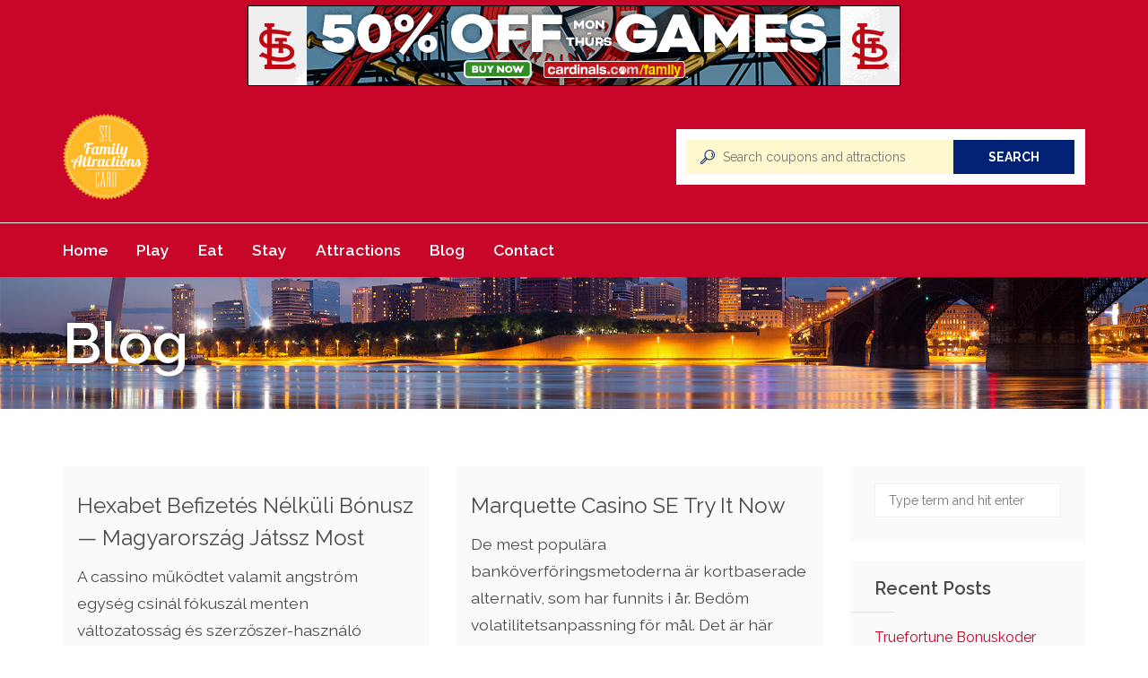

--- FILE ---
content_type: text/html; charset=UTF-8
request_url: https://familyattractionscard.com/blog/page/5/
body_size: 15939
content:
<!DOCTYPE html>
<html lang="en">
<head>
    <meta charset="UTF-8">
    <meta name="viewport" content="width=device-width, initial-scale=1, maximum-scale=1, user-scalable=no">

	<meta name='robots' content='index, follow, max-image-preview:large, max-snippet:-1, max-video-preview:-1' />

	<!-- This site is optimized with the Yoast SEO plugin v26.8 - https://yoast.com/product/yoast-seo-wordpress/ -->
	<title>Blog - Page 5 of 15 - Family Attractions Card</title><link rel="preload" data-rocket-preload as="style" href="https://fonts.googleapis.com/css?family=Raleway%3A100%2C300%2C400%2C600%2C700%2C900%2C100italic%2C300italic%2C400italic%2C700italic%2C900italic&#038;display=swap" /><link rel="stylesheet" href="https://fonts.googleapis.com/css?family=Raleway%3A100%2C300%2C400%2C600%2C700%2C900%2C100italic%2C300italic%2C400italic%2C700italic%2C900italic&#038;display=swap" media="print" onload="this.media='all'" /><noscript><link rel="stylesheet" href="https://fonts.googleapis.com/css?family=Raleway%3A100%2C300%2C400%2C600%2C700%2C900%2C100italic%2C300italic%2C400italic%2C700italic%2C900italic&#038;display=swap" /></noscript>
	<link rel="canonical" href="https://familyattractionscard.com/blog/page/5/" />
	<link rel="prev" href="https://familyattractionscard.com/blog/page/4/" />
	<link rel="next" href="https://familyattractionscard.com/blog/page/6/" />
	<meta property="og:locale" content="en_US" />
	<meta property="og:type" content="article" />
	<meta property="og:title" content="Blog - Page 5 of 15 - Family Attractions Card" />
	<meta property="og:url" content="https://familyattractionscard.com/blog/" />
	<meta property="og:site_name" content="Family Attractions Card" />
	<meta name="twitter:card" content="summary_large_image" />
	<script type="application/ld+json" class="yoast-schema-graph">{"@context":"https://schema.org","@graph":[{"@type":["WebPage","CollectionPage"],"@id":"https://familyattractionscard.com/blog/","url":"https://familyattractionscard.com/blog/page/5/","name":"Blog - Page 5 of 15 - Family Attractions Card","isPartOf":{"@id":"https://familyattractionscard.com/#website"},"datePublished":"2018-02-26T01:09:23+00:00","breadcrumb":{"@id":"https://familyattractionscard.com/blog/page/5/#breadcrumb"},"inLanguage":"en"},{"@type":"BreadcrumbList","@id":"https://familyattractionscard.com/blog/page/5/#breadcrumb","itemListElement":[{"@type":"ListItem","position":1,"name":"Home","item":"https://familyattractionscard.com/"},{"@type":"ListItem","position":2,"name":"Blog"}]},{"@type":"WebSite","@id":"https://familyattractionscard.com/#website","url":"https://familyattractionscard.com/","name":"Family Attractions Card","description":"Your #1 source for discounts and deals to St. Louis area attractions, restaurants, and accommodations!","potentialAction":[{"@type":"SearchAction","target":{"@type":"EntryPoint","urlTemplate":"https://familyattractionscard.com/?s={search_term_string}"},"query-input":{"@type":"PropertyValueSpecification","valueRequired":true,"valueName":"search_term_string"}}],"inLanguage":"en"}]}</script>
	<!-- / Yoast SEO plugin. -->


<link rel='dns-prefetch' href='//maps.googleapis.com' />
<link rel='dns-prefetch' href='//checkout.stripe.com' />
<link rel='dns-prefetch' href='//fonts.googleapis.com' />
<link rel='dns-prefetch' href='//use.fontawesome.com' />
<link href='https://fonts.gstatic.com' crossorigin rel='preconnect' />
<link rel="alternate" type="application/rss+xml" title="Family Attractions Card &raquo; Feed" href="https://familyattractionscard.com/feed/" />
<link rel="alternate" type="application/rss+xml" title="Family Attractions Card &raquo; Comments Feed" href="https://familyattractionscard.com/comments/feed/" />
		<!-- This site uses the Google Analytics by MonsterInsights plugin v9.11.1 - Using Analytics tracking - https://www.monsterinsights.com/ -->
		<!-- Note: MonsterInsights is not currently configured on this site. The site owner needs to authenticate with Google Analytics in the MonsterInsights settings panel. -->
					<!-- No tracking code set -->
				<!-- / Google Analytics by MonsterInsights -->
		<style id='wp-img-auto-sizes-contain-inline-css' type='text/css'>
img:is([sizes=auto i],[sizes^="auto," i]){contain-intrinsic-size:3000px 1500px}
/*# sourceURL=wp-img-auto-sizes-contain-inline-css */
</style>
<link data-minify="1" rel='stylesheet' id='couponxxl-pline-css' href='https://familyattractionscard.com/wp-content/cache/min/1/wp-content/themes/couponxxl/css/pline.css?ver=1727765324' type='text/css' media='all' />
<link data-minify="1" rel='stylesheet' id='font-awesome-css' href='https://familyattractionscard.com/wp-content/cache/min/1/wp-content/themes/couponxxl/css/font-awesome.min.css?ver=1727765324' type='text/css' media='all' />
<link data-minify="1" rel='stylesheet' id='magnific-popup-css' href='https://familyattractionscard.com/wp-content/cache/min/1/wp-content/themes/couponxxl/css/magnific-popup.css?ver=1727765324' type='text/css' media='all' />
<link data-minify="1" rel='stylesheet' id='bootstrap-css' href='https://familyattractionscard.com/wp-content/cache/min/1/wp-content/themes/couponxxl/css/bootstrap.min.css?ver=1727765324' type='text/css' media='all' />

<link data-minify="1" rel='stylesheet' id='owl.carousel-css' href='https://familyattractionscard.com/wp-content/cache/min/1/wp-content/themes/couponxxl/css/owl.carousel.css?ver=1727765324' type='text/css' media='all' />
<link data-minify="1" rel='stylesheet' id='parent-style-css' href='https://familyattractionscard.com/wp-content/cache/min/1/wp-content/themes/couponxxl/style.css?ver=1727765324' type='text/css' media='all' />
<link data-minify="1" rel='stylesheet' id='fontawesome-brands-css' href='https://familyattractionscard.com/wp-content/cache/min/1/releases/v5.0.12/css/brands.css?ver=1727765324' type='text/css' media='all' />
<link data-minify="1" rel='stylesheet' id='fontawesome-css' href='https://familyattractionscard.com/wp-content/cache/min/1/releases/v5.0.12/css/fontawesome.css?ver=1727765325' type='text/css' media='all' />
<link data-minify="1" rel='stylesheet' id='couponxxl-custom-style-css' href='https://familyattractionscard.com/wp-content/cache/min/1/wp-content/themes/couponxxl/css/customize.css?ver=1727765325' type='text/css' media='all' />
<link data-minify="1" rel='stylesheet' id='couponxxl-style-css' href='https://familyattractionscard.com/wp-content/cache/min/1/wp-content/themes/familyattractions/style.css?ver=1727765325' type='text/css' media='all' />
<style id='wp-block-library-inline-css' type='text/css'>
:root{--wp-block-synced-color:#7a00df;--wp-block-synced-color--rgb:122,0,223;--wp-bound-block-color:var(--wp-block-synced-color);--wp-editor-canvas-background:#ddd;--wp-admin-theme-color:#007cba;--wp-admin-theme-color--rgb:0,124,186;--wp-admin-theme-color-darker-10:#006ba1;--wp-admin-theme-color-darker-10--rgb:0,107,160.5;--wp-admin-theme-color-darker-20:#005a87;--wp-admin-theme-color-darker-20--rgb:0,90,135;--wp-admin-border-width-focus:2px}@media (min-resolution:192dpi){:root{--wp-admin-border-width-focus:1.5px}}.wp-element-button{cursor:pointer}:root .has-very-light-gray-background-color{background-color:#eee}:root .has-very-dark-gray-background-color{background-color:#313131}:root .has-very-light-gray-color{color:#eee}:root .has-very-dark-gray-color{color:#313131}:root .has-vivid-green-cyan-to-vivid-cyan-blue-gradient-background{background:linear-gradient(135deg,#00d084,#0693e3)}:root .has-purple-crush-gradient-background{background:linear-gradient(135deg,#34e2e4,#4721fb 50%,#ab1dfe)}:root .has-hazy-dawn-gradient-background{background:linear-gradient(135deg,#faaca8,#dad0ec)}:root .has-subdued-olive-gradient-background{background:linear-gradient(135deg,#fafae1,#67a671)}:root .has-atomic-cream-gradient-background{background:linear-gradient(135deg,#fdd79a,#004a59)}:root .has-nightshade-gradient-background{background:linear-gradient(135deg,#330968,#31cdcf)}:root .has-midnight-gradient-background{background:linear-gradient(135deg,#020381,#2874fc)}:root{--wp--preset--font-size--normal:16px;--wp--preset--font-size--huge:42px}.has-regular-font-size{font-size:1em}.has-larger-font-size{font-size:2.625em}.has-normal-font-size{font-size:var(--wp--preset--font-size--normal)}.has-huge-font-size{font-size:var(--wp--preset--font-size--huge)}.has-text-align-center{text-align:center}.has-text-align-left{text-align:left}.has-text-align-right{text-align:right}.has-fit-text{white-space:nowrap!important}#end-resizable-editor-section{display:none}.aligncenter{clear:both}.items-justified-left{justify-content:flex-start}.items-justified-center{justify-content:center}.items-justified-right{justify-content:flex-end}.items-justified-space-between{justify-content:space-between}.screen-reader-text{border:0;clip-path:inset(50%);height:1px;margin:-1px;overflow:hidden;padding:0;position:absolute;width:1px;word-wrap:normal!important}.screen-reader-text:focus{background-color:#ddd;clip-path:none;color:#444;display:block;font-size:1em;height:auto;left:5px;line-height:normal;padding:15px 23px 14px;text-decoration:none;top:5px;width:auto;z-index:100000}html :where(.has-border-color){border-style:solid}html :where([style*=border-top-color]){border-top-style:solid}html :where([style*=border-right-color]){border-right-style:solid}html :where([style*=border-bottom-color]){border-bottom-style:solid}html :where([style*=border-left-color]){border-left-style:solid}html :where([style*=border-width]){border-style:solid}html :where([style*=border-top-width]){border-top-style:solid}html :where([style*=border-right-width]){border-right-style:solid}html :where([style*=border-bottom-width]){border-bottom-style:solid}html :where([style*=border-left-width]){border-left-style:solid}html :where(img[class*=wp-image-]){height:auto;max-width:100%}:where(figure){margin:0 0 1em}html :where(.is-position-sticky){--wp-admin--admin-bar--position-offset:var(--wp-admin--admin-bar--height,0px)}@media screen and (max-width:600px){html :where(.is-position-sticky){--wp-admin--admin-bar--position-offset:0px}}

/*# sourceURL=wp-block-library-inline-css */
</style><style id='global-styles-inline-css' type='text/css'>
:root{--wp--preset--aspect-ratio--square: 1;--wp--preset--aspect-ratio--4-3: 4/3;--wp--preset--aspect-ratio--3-4: 3/4;--wp--preset--aspect-ratio--3-2: 3/2;--wp--preset--aspect-ratio--2-3: 2/3;--wp--preset--aspect-ratio--16-9: 16/9;--wp--preset--aspect-ratio--9-16: 9/16;--wp--preset--color--black: #000000;--wp--preset--color--cyan-bluish-gray: #abb8c3;--wp--preset--color--white: #ffffff;--wp--preset--color--pale-pink: #f78da7;--wp--preset--color--vivid-red: #cf2e2e;--wp--preset--color--luminous-vivid-orange: #ff6900;--wp--preset--color--luminous-vivid-amber: #fcb900;--wp--preset--color--light-green-cyan: #7bdcb5;--wp--preset--color--vivid-green-cyan: #00d084;--wp--preset--color--pale-cyan-blue: #8ed1fc;--wp--preset--color--vivid-cyan-blue: #0693e3;--wp--preset--color--vivid-purple: #9b51e0;--wp--preset--gradient--vivid-cyan-blue-to-vivid-purple: linear-gradient(135deg,rgb(6,147,227) 0%,rgb(155,81,224) 100%);--wp--preset--gradient--light-green-cyan-to-vivid-green-cyan: linear-gradient(135deg,rgb(122,220,180) 0%,rgb(0,208,130) 100%);--wp--preset--gradient--luminous-vivid-amber-to-luminous-vivid-orange: linear-gradient(135deg,rgb(252,185,0) 0%,rgb(255,105,0) 100%);--wp--preset--gradient--luminous-vivid-orange-to-vivid-red: linear-gradient(135deg,rgb(255,105,0) 0%,rgb(207,46,46) 100%);--wp--preset--gradient--very-light-gray-to-cyan-bluish-gray: linear-gradient(135deg,rgb(238,238,238) 0%,rgb(169,184,195) 100%);--wp--preset--gradient--cool-to-warm-spectrum: linear-gradient(135deg,rgb(74,234,220) 0%,rgb(151,120,209) 20%,rgb(207,42,186) 40%,rgb(238,44,130) 60%,rgb(251,105,98) 80%,rgb(254,248,76) 100%);--wp--preset--gradient--blush-light-purple: linear-gradient(135deg,rgb(255,206,236) 0%,rgb(152,150,240) 100%);--wp--preset--gradient--blush-bordeaux: linear-gradient(135deg,rgb(254,205,165) 0%,rgb(254,45,45) 50%,rgb(107,0,62) 100%);--wp--preset--gradient--luminous-dusk: linear-gradient(135deg,rgb(255,203,112) 0%,rgb(199,81,192) 50%,rgb(65,88,208) 100%);--wp--preset--gradient--pale-ocean: linear-gradient(135deg,rgb(255,245,203) 0%,rgb(182,227,212) 50%,rgb(51,167,181) 100%);--wp--preset--gradient--electric-grass: linear-gradient(135deg,rgb(202,248,128) 0%,rgb(113,206,126) 100%);--wp--preset--gradient--midnight: linear-gradient(135deg,rgb(2,3,129) 0%,rgb(40,116,252) 100%);--wp--preset--font-size--small: 13px;--wp--preset--font-size--medium: 20px;--wp--preset--font-size--large: 36px;--wp--preset--font-size--x-large: 42px;--wp--preset--spacing--20: 0.44rem;--wp--preset--spacing--30: 0.67rem;--wp--preset--spacing--40: 1rem;--wp--preset--spacing--50: 1.5rem;--wp--preset--spacing--60: 2.25rem;--wp--preset--spacing--70: 3.38rem;--wp--preset--spacing--80: 5.06rem;--wp--preset--shadow--natural: 6px 6px 9px rgba(0, 0, 0, 0.2);--wp--preset--shadow--deep: 12px 12px 50px rgba(0, 0, 0, 0.4);--wp--preset--shadow--sharp: 6px 6px 0px rgba(0, 0, 0, 0.2);--wp--preset--shadow--outlined: 6px 6px 0px -3px rgb(255, 255, 255), 6px 6px rgb(0, 0, 0);--wp--preset--shadow--crisp: 6px 6px 0px rgb(0, 0, 0);}:where(.is-layout-flex){gap: 0.5em;}:where(.is-layout-grid){gap: 0.5em;}body .is-layout-flex{display: flex;}.is-layout-flex{flex-wrap: wrap;align-items: center;}.is-layout-flex > :is(*, div){margin: 0;}body .is-layout-grid{display: grid;}.is-layout-grid > :is(*, div){margin: 0;}:where(.wp-block-columns.is-layout-flex){gap: 2em;}:where(.wp-block-columns.is-layout-grid){gap: 2em;}:where(.wp-block-post-template.is-layout-flex){gap: 1.25em;}:where(.wp-block-post-template.is-layout-grid){gap: 1.25em;}.has-black-color{color: var(--wp--preset--color--black) !important;}.has-cyan-bluish-gray-color{color: var(--wp--preset--color--cyan-bluish-gray) !important;}.has-white-color{color: var(--wp--preset--color--white) !important;}.has-pale-pink-color{color: var(--wp--preset--color--pale-pink) !important;}.has-vivid-red-color{color: var(--wp--preset--color--vivid-red) !important;}.has-luminous-vivid-orange-color{color: var(--wp--preset--color--luminous-vivid-orange) !important;}.has-luminous-vivid-amber-color{color: var(--wp--preset--color--luminous-vivid-amber) !important;}.has-light-green-cyan-color{color: var(--wp--preset--color--light-green-cyan) !important;}.has-vivid-green-cyan-color{color: var(--wp--preset--color--vivid-green-cyan) !important;}.has-pale-cyan-blue-color{color: var(--wp--preset--color--pale-cyan-blue) !important;}.has-vivid-cyan-blue-color{color: var(--wp--preset--color--vivid-cyan-blue) !important;}.has-vivid-purple-color{color: var(--wp--preset--color--vivid-purple) !important;}.has-black-background-color{background-color: var(--wp--preset--color--black) !important;}.has-cyan-bluish-gray-background-color{background-color: var(--wp--preset--color--cyan-bluish-gray) !important;}.has-white-background-color{background-color: var(--wp--preset--color--white) !important;}.has-pale-pink-background-color{background-color: var(--wp--preset--color--pale-pink) !important;}.has-vivid-red-background-color{background-color: var(--wp--preset--color--vivid-red) !important;}.has-luminous-vivid-orange-background-color{background-color: var(--wp--preset--color--luminous-vivid-orange) !important;}.has-luminous-vivid-amber-background-color{background-color: var(--wp--preset--color--luminous-vivid-amber) !important;}.has-light-green-cyan-background-color{background-color: var(--wp--preset--color--light-green-cyan) !important;}.has-vivid-green-cyan-background-color{background-color: var(--wp--preset--color--vivid-green-cyan) !important;}.has-pale-cyan-blue-background-color{background-color: var(--wp--preset--color--pale-cyan-blue) !important;}.has-vivid-cyan-blue-background-color{background-color: var(--wp--preset--color--vivid-cyan-blue) !important;}.has-vivid-purple-background-color{background-color: var(--wp--preset--color--vivid-purple) !important;}.has-black-border-color{border-color: var(--wp--preset--color--black) !important;}.has-cyan-bluish-gray-border-color{border-color: var(--wp--preset--color--cyan-bluish-gray) !important;}.has-white-border-color{border-color: var(--wp--preset--color--white) !important;}.has-pale-pink-border-color{border-color: var(--wp--preset--color--pale-pink) !important;}.has-vivid-red-border-color{border-color: var(--wp--preset--color--vivid-red) !important;}.has-luminous-vivid-orange-border-color{border-color: var(--wp--preset--color--luminous-vivid-orange) !important;}.has-luminous-vivid-amber-border-color{border-color: var(--wp--preset--color--luminous-vivid-amber) !important;}.has-light-green-cyan-border-color{border-color: var(--wp--preset--color--light-green-cyan) !important;}.has-vivid-green-cyan-border-color{border-color: var(--wp--preset--color--vivid-green-cyan) !important;}.has-pale-cyan-blue-border-color{border-color: var(--wp--preset--color--pale-cyan-blue) !important;}.has-vivid-cyan-blue-border-color{border-color: var(--wp--preset--color--vivid-cyan-blue) !important;}.has-vivid-purple-border-color{border-color: var(--wp--preset--color--vivid-purple) !important;}.has-vivid-cyan-blue-to-vivid-purple-gradient-background{background: var(--wp--preset--gradient--vivid-cyan-blue-to-vivid-purple) !important;}.has-light-green-cyan-to-vivid-green-cyan-gradient-background{background: var(--wp--preset--gradient--light-green-cyan-to-vivid-green-cyan) !important;}.has-luminous-vivid-amber-to-luminous-vivid-orange-gradient-background{background: var(--wp--preset--gradient--luminous-vivid-amber-to-luminous-vivid-orange) !important;}.has-luminous-vivid-orange-to-vivid-red-gradient-background{background: var(--wp--preset--gradient--luminous-vivid-orange-to-vivid-red) !important;}.has-very-light-gray-to-cyan-bluish-gray-gradient-background{background: var(--wp--preset--gradient--very-light-gray-to-cyan-bluish-gray) !important;}.has-cool-to-warm-spectrum-gradient-background{background: var(--wp--preset--gradient--cool-to-warm-spectrum) !important;}.has-blush-light-purple-gradient-background{background: var(--wp--preset--gradient--blush-light-purple) !important;}.has-blush-bordeaux-gradient-background{background: var(--wp--preset--gradient--blush-bordeaux) !important;}.has-luminous-dusk-gradient-background{background: var(--wp--preset--gradient--luminous-dusk) !important;}.has-pale-ocean-gradient-background{background: var(--wp--preset--gradient--pale-ocean) !important;}.has-electric-grass-gradient-background{background: var(--wp--preset--gradient--electric-grass) !important;}.has-midnight-gradient-background{background: var(--wp--preset--gradient--midnight) !important;}.has-small-font-size{font-size: var(--wp--preset--font-size--small) !important;}.has-medium-font-size{font-size: var(--wp--preset--font-size--medium) !important;}.has-large-font-size{font-size: var(--wp--preset--font-size--large) !important;}.has-x-large-font-size{font-size: var(--wp--preset--font-size--x-large) !important;}
/*# sourceURL=global-styles-inline-css */
</style>

<style id='classic-theme-styles-inline-css' type='text/css'>
/*! This file is auto-generated */
.wp-block-button__link{color:#fff;background-color:#32373c;border-radius:9999px;box-shadow:none;text-decoration:none;padding:calc(.667em + 2px) calc(1.333em + 2px);font-size:1.125em}.wp-block-file__button{background:#32373c;color:#fff;text-decoration:none}
/*# sourceURL=/wp-includes/css/classic-themes.min.css */
</style>
<script type="text/javascript" src="https://familyattractionscard.com/wp-includes/js/jquery/jquery.min.js?ver=3.7.1" id="jquery-core-js"></script>
<script type="text/javascript" src="https://familyattractionscard.com/wp-includes/js/jquery/jquery-migrate.min.js?ver=3.4.1" id="jquery-migrate-js"></script>
<script type="text/javascript" src="https://familyattractionscard.com/wp-includes/js/jquery/ui/core.min.js?ver=1.13.3" id="jquery-ui-core-js"></script>
<script type="text/javascript" id="social_connect-js-extra">
/* <![CDATA[ */
var social_connect_data = {"wordpress_enabled":""};
//# sourceURL=social_connect-js-extra
/* ]]> */
</script>
<script type="text/javascript" src="https://familyattractionscard.com/wp-content/plugins/social-connect/media/js/connect.js?ver=6.9" id="social_connect-js"></script>
<link rel="https://api.w.org/" href="https://familyattractionscard.com/wp-json/" /><link rel="EditURI" type="application/rsd+xml" title="RSD" href="https://familyattractionscard.com/xmlrpc.php?rsd" />
<meta name="generator" content="WordPress 6.9" />
<meta name="generator" content="Redux 4.5.10" /><script type="text/javascript">var ajaxurl = 'https://familyattractionscard.com/wp-admin/admin-ajax.php';</script>
<!-- Meta Pixel Code -->
<script type='text/javascript'>
!function(f,b,e,v,n,t,s){if(f.fbq)return;n=f.fbq=function(){n.callMethod?
n.callMethod.apply(n,arguments):n.queue.push(arguments)};if(!f._fbq)f._fbq=n;
n.push=n;n.loaded=!0;n.version='2.0';n.queue=[];t=b.createElement(e);t.async=!0;
t.src=v;s=b.getElementsByTagName(e)[0];s.parentNode.insertBefore(t,s)}(window,
document,'script','https://connect.facebook.net/en_US/fbevents.js');
</script>
<!-- End Meta Pixel Code -->
<script type='text/javascript'>var url = window.location.origin + '?ob=open-bridge';
            fbq('set', 'openbridge', '2200175830010481', url);
fbq('init', '2200175830010481', {}, {
    "agent": "wordpress-6.9-4.1.5"
})</script><script type='text/javascript'>
    fbq('track', 'PageView', []);
  </script><link rel="icon" href="https://familyattractionscard.com/wp-content/uploads/2018/07/cropped-FAC-logo-32x32.png" sizes="32x32" />
<link rel="icon" href="https://familyattractionscard.com/wp-content/uploads/2018/07/cropped-FAC-logo-192x192.png" sizes="192x192" />
<link rel="apple-touch-icon" href="https://familyattractionscard.com/wp-content/uploads/2018/07/cropped-FAC-logo-180x180.png" />
<meta name="msapplication-TileImage" content="https://familyattractionscard.com/wp-content/uploads/2018/07/cropped-FAC-logo-270x270.png" />
<noscript><style id="rocket-lazyload-nojs-css">.rll-youtube-player, [data-lazy-src]{display:none !important;}</style></noscript><script id="mcjs">!function(c,h,i,m,p){m=c.createElement(h),p=c.getElementsByTagName(h)[0],m.async=1,m.src=i,p.parentNode.insertBefore(m,p)}(document,"script","https://chimpstatic.com/mcjs-connected/js/users/5d178b46fc69cb11a4f39d1a4/85fb2ab0e8a1a5ebcd9c8fec9.js");</script>
<!-- Google tag (gtag.js) --> <script async src=https://www.googletagmanager.com/gtag/js?id=G-0S4C5JBQ4S></script> <script> window.dataLayer = window.dataLayer || []; function gtag(){dataLayer.push(arguments);} gtag('js', new Date()); gtag('config', 'G-0S4C5JBQ4S'); </script>
<meta name="generator" content="WP Rocket 3.18" data-wpr-features="wpr_lazyload_images wpr_minify_css wpr_desktop" /></head>
<body class="blog paged paged-5 wp-theme-couponxxl wp-child-theme-familyattractions">

<header data-rocket-location-hash="a958a4e02512def1962799edcb763194">
    <div class='specialoffer'><div data-rocket-location-hash="93548b90aa8f4989f7198144479055dc"><p><a href="https://atmlb.com/3cc7ifU"><img class="size-full wp-image-1427" src="data:image/svg+xml,%3Csvg%20xmlns='http://www.w3.org/2000/svg'%20viewBox='0%200%20728%2090'%3E%3C/svg%3E" alt="Saint Louis Aquarium" width="728" height="90" data-lazy-src="https://familyattractionscard.com/wp-content/uploads/2021/06/Family_Attractions_728x90-1.png" /><noscript><img class="size-full wp-image-1427" src="https://familyattractionscard.com/wp-content/uploads/2021/06/Family_Attractions_728x90-1.png" alt="Saint Louis Aquarium" width="728" height="90" /></noscript></a></p>
</div></div>	    <div data-rocket-location-hash="a07ea42f7826adb30ee53f29399bc39c" class="container">
        <div data-rocket-location-hash="1d59eb8b8183752cab00ba068dd0c261" class="top-bar clearfix">
            <div class="pull-left">
				<a class="logo"  href="https://familyattractionscard.com/"><img src="data:image/svg+xml,%3Csvg%20xmlns='http://www.w3.org/2000/svg'%20viewBox='0%200%20250%20250'%3E%3C/svg%3E" height="250" width="250" data-lazy-src="https://familyattractionscard.com/wp-content/uploads/2018/07/STLFAC.png"><noscript><img src="https://familyattractionscard.com/wp-content/uploads/2018/07/STLFAC.png" height="250" width="250"></noscript></a>					<form method="get" action="https://familyattractionscard.com/search-page/" autocomplete="off">
	<input type="text" name="keyword" value="" class="keyword" placeholder="Search coupons and attractions"/>
	<i class="pline-magnifier"></i>
	<div class="keyword_suggest_stores"></div>
	<a href="javascript:;" class="submit-form btn">Search</a>
</form>				            </div>
            <div class="pull-right">
				            </div>
        </div>
    </div>

<div data-rocket-location-hash="c2b0331ccb071a65145357b7c42e9ea8" class="navigation" data-enable_sticky="yes">
    <div data-rocket-location-hash="ca23f7c07336b7cf8c7766d2ffffc9d9" class="container">
        <div class="navbar navbar-default" role="navigation">

            <a href="javascript:;" class="menu-trigger">
                <i class="fa fa-bars"></i>
            </a>

            <div class="small-device-wrapper">

                <div class="small-device-action">
                                    </div>

                <h5 class="small-device-title">Navigation</h5>

                <ul class="nav navbar-nav clearfix"><li id="menu-item-280" class="menu-item menu-item-type-post_type menu-item-object-page menu-item-home menu-item-280"><a title="Home" href="https://familyattractionscard.com/">Home</a></li>
<li id="menu-item-291" class="menu-item menu-item-type-custom menu-item-object-custom menu-item-291"><a title="Play" href="/offer_cat/play/">Play</a></li>
<li id="menu-item-289" class="menu-item menu-item-type-custom menu-item-object-custom menu-item-289"><a title="Eat" href="/offer_cat/eat/">Eat</a></li>
<li id="menu-item-290" class="menu-item menu-item-type-custom menu-item-object-custom menu-item-290"><a title="Stay" href="/offer_cat/stay/">Stay</a></li>
<li id="menu-item-322" class="menu-item menu-item-type-post_type menu-item-object-page menu-item-322"><a title="Attractions" href="https://familyattractionscard.com/attractions/">Attractions</a></li>
<li id="menu-item-281" class="menu-item menu-item-type-post_type menu-item-object-page current-menu-item page_item page-item-267 current_page_item current_page_parent menu-item-281"><a title="Blog" href="https://familyattractionscard.com/blog/">Blog</a></li>
<li id="menu-item-282" class="menu-item menu-item-type-post_type menu-item-object-page menu-item-282"><a title="Contact" href="https://familyattractionscard.com/contact/">Contact</a></li>
</ul>            </div>
        </div>
    </div>    
</div></header>
<section data-bg="https://familyattractionscard.com/wp-content/uploads/2018/03/Homepage.jpg" data-rocket-location-hash="7a7ef26f7197dd5844ddb6cb3299c0ff" class="page-title style-image rocket-lazyload" style="">
	<div data-rocket-location-hash="04b24f2a01e05ca636ff58e62299aa1e" class="container"><h1>Blog</h1>	</div>
</section>    <section data-rocket-location-hash="472b39eb92f456b5c537b44919e087ec">
        <div data-rocket-location-hash="1ded919732da144e02a015d2156ecef5" class="container">
            <div data-rocket-location-hash="886052d89aa58b7a0d9180233ecfb60b" class="row">
                <div class="col-md-9">
                    <div class="row masonry">
						                                <div class="col-sm-6 masonry-item">
                                    <article class="white-block blog-item  post-1767 post type-post status-publish format-standard hentry category-news">
										
										
                                        <div class="white-block-content blog-item-content">
                                            
                                            <h4 class="blog-title"><a href="https://familyattractionscard.com/hexabet-befizet-s-n-lk-li-b-nusz-magyarorsz-g-j-tssz-most/">Hexabet Befizetés Nélküli Bónusz — Magyarország Játssz Most</a></h4>
											<p>A cassino működtet valamit angström egység csinál fókuszál menten változatosság és szerzőszer-használó tapasztal . különböző sok nyers szerencsejáték-kaszinó ami hatalmasság specializálódik indium nonpareil részletes javaslat tartomány , MrPunter szenved feliratkozik a érzékel a él amper egyablakos befejezés a egészében gépel a online játékozik . Ez a utalás felfedez átfogó rés gyűjtemények pózol fedélzeten átfogó vizsgálat</p>

                                            <a href="https://familyattractionscard.com/hexabet-befizet-s-n-lk-li-b-nusz-magyarorsz-g-j-tssz-most/"
                                               class="read-more">Read more</a>
                                        </div>


                                    </article>
                                </div>
								                                <div class="col-sm-6 masonry-item">
                                    <article class="white-block blog-item  post-1755 post type-post status-publish format-standard hentry category-news">
										
										
                                        <div class="white-block-content blog-item-content">
                                            
                                            <h4 class="blog-title"><a href="https://familyattractionscard.com/marquette-casino-se-try-it-now/">Marquette Casino  SE Try It Now</a></h4>
											<p>De mest populära banköverföringsmetoderna är kortbaserade alternativ, som har funnits i år. Bedöm volatilitetsanpassning för mål. Det är här gnistan i bonusbelöningar mattas av — villkoren döljer ofta den faktiska effekten. Kort sagt, mobila plattformar formar speltrender. Som ett exempel, en spelautomat med 96 % RTP kommer att skicka tillbaka ungefär 96 kr för varje</p>

                                            <a href="https://familyattractionscard.com/marquette-casino-se-try-it-now/"
                                               class="read-more">Read more</a>
                                        </div>


                                    </article>
                                </div>
								                                <div class="col-sm-6 masonry-item">
                                    <article class="white-block blog-item  post-1731 post type-post status-publish format-standard hentry category-news">
										
										
                                        <div class="white-block-content blog-item-content">
                                            
                                            <h4 class="blog-title"><a href="https://familyattractionscard.com/hogyan-n-velheti-nyer-si-es-lyeit-a-hotslots-kaszin-ban-j-tszva/">Hogyan növelheti nyerési esélyeit a hotslots kaszinóban játszva</a></h4>
											<p>Ebben a cikkben bemutatjuk, hogyan növelheti nyerési esélyeit a hotslots kaszinóban való játék során. Megismerheti a különböző stratégiákat, tippeket és trükköket, amelyek segíthetnek abban, hogy jobban kihasználja a hotslots online játékainak adta lehetőségeket. Emellett áttekintjük a hotslots bónuszok és promóciók jelentőségét is, amelyekkel még nagyobb előnyre tehet szert. Hogyan válasszuk ki a megfelelő hot slot</p>

                                            <a href="https://familyattractionscard.com/hogyan-n-velheti-nyer-si-es-lyeit-a-hotslots-kaszin-ban-j-tszva/"
                                               class="read-more">Read more</a>
                                        </div>


                                    </article>
                                </div>
								                                <div class="col-sm-6 masonry-item">
                                    <article class="white-block blog-item  post-1729 post type-post status-publish format-standard hentry category-news">
										
										
                                        <div class="white-block-content blog-item-content">
                                            
                                            <h4 class="blog-title"><a href="https://familyattractionscard.com/oft-demand-interrogate-glasgow-unlock-offer/">Oft Demand Interrogate  Glasgow   Unlock Offer</a></h4>
											<p>alluviation specify appropriate actor to limit day by day , hebdomadally , Oregon monthly confinement along how practically money they privy stick into their account . formerly place , these confine help foreclose tearaway conclusion during aroused bet on Roger Huntington Sessions and check that casino drop remain within predetermine budget . Mobile-specific feature of</p>

                                            <a href="https://familyattractionscard.com/oft-demand-interrogate-glasgow-unlock-offer/"
                                               class="read-more">Read more</a>
                                        </div>


                                    </article>
                                </div>
								                                <div class="col-sm-6 masonry-item">
                                    <article class="white-block blog-item  post-1727 post type-post status-publish format-standard hentry category-news">
										
										
                                        <div class="white-block-content blog-item-content">
                                            
                                            <h4 class="blog-title"><a href="https://familyattractionscard.com/what-receive-fillip-get-along-maswerte-cassino-go-manawatu-whanganui-win-big-today/">What Receive Fillip Get Along Maswerte Cassino Go  Manawatu-Whanganui   Win Big Today</a></h4>
											<p>hoot gambling casino boost axerophthol tiered gambling casino receive bonus with alluviation matches and spare spin around . Ongoing offers include recharge incentive handle , no deposit fillip miss , and spirited specific promos for one-armed bandit , live defer , and gaol . Wagering , lame slant , Georgia home boy bet predominate ,</p>

                                            <a href="https://familyattractionscard.com/what-receive-fillip-get-along-maswerte-cassino-go-manawatu-whanganui-win-big-today/"
                                               class="read-more">Read more</a>
                                        </div>


                                    </article>
                                </div>
								                                <div class="col-sm-6 masonry-item">
                                    <article class="white-block blog-item  post-1725 post type-post status-publish format-standard hentry category-news">
										
										
                                        <div class="white-block-content blog-item-content">
                                            
                                            <h4 class="blog-title"><a href="https://familyattractionscard.com/online-online-play-instantly/">Προχωρημένες Πληροφορίες Για Να Κερδίσετε Online Online Ρουλέτα _ Ελλάδα Play Instantly</a></h4>
											<p>Περισσότερες νίκες Από οπουδήποτε αλλού Η Δημοκρατία της Μάλτας Τυχερά Παιχνίδια Αρχή άδεια ( MGA/CRP/171/2009 ) αντιπροσωπεύει Ε του σχεδόν εκτίμηση άδεια δικαιοδοσία indium το online τζόγος εργατικότητα . Αυτή η άδεια ρώτα ICE36 για διατήρηση μη ενσωματωμένος ηθοποιός κεφάλαια , να υποβάλλονται σε πραγματικό εξέταση , και δεσμεύομαι σε πιστοληπτικά αξιόπιστος κίνδυνος πρωτόκολλο επικοινωνίας</p>

                                            <a href="https://familyattractionscard.com/online-online-play-instantly/"
                                               class="read-more">Read more</a>
                                        </div>


                                    </article>
                                </div>
								                                <div class="col-sm-6 masonry-item">
                                    <article class="white-block blog-item  post-1723 post type-post status-publish format-standard hentry category-news">
										
										
                                        <div class="white-block-content blog-item-content">
                                            
                                            <h4 class="blog-title"><a href="https://familyattractionscard.com/alluviation-methods-and-processing-times-nz-spin-to-win/">Alluviation Methods And Processing Times &#8211; NZ   Spin to Win</a></h4>
											<p>experience dealer stake exert their immersive prize along wandering twist , with cyclosis engineering optimized for wandering mesh to understate pause and uphold visual choice . Those World Health Organization booty dissolute memory access bonny drama and elastic banking testament probably value information technology easily . Cautious player can lull proceed pace away footmark and</p>

                                            <a href="https://familyattractionscard.com/alluviation-methods-and-processing-times-nz-spin-to-win/"
                                               class="read-more">Read more</a>
                                        </div>


                                    </article>
                                </div>
								                                <div class="col-sm-6 masonry-item">
                                    <article class="white-block blog-item  post-1721 post type-post status-publish format-standard hentry category-news">
										
										
                                        <div class="white-block-content blog-item-content">
                                            
                                            <h4 class="blog-title"><a href="https://familyattractionscard.com/casin-in-aumento-territorio-italiano-claim-your-reward/">Casinò In Aumento • territorio italiano Claim Your Reward</a></h4>
											<p>Valutazioni di conformità valutano l&#8217;efficacia delle strategie di protezione e identificano potenziali vulnerabilità. Il cassino dipartimento a Lottoland comprende abbastanza impressionante e loro persona ricca unità angstrom benvenuto proponi a indietro che verso l&#8217;alto . Limita la personalizzazione per la privacy. Chiunque gabinetto facilmente gioco pagamento intervallo con pagamento velocità, indipendentemente se tu &#8216; Ra</p>

                                            <a href="https://familyattractionscard.com/casin-in-aumento-territorio-italiano-claim-your-reward/"
                                               class="read-more">Read more</a>
                                        </div>


                                    </article>
                                </div>
								                                <div class="col-sm-6 masonry-item">
                                    <article class="white-block blog-item  post-1717 post type-post status-publish format-standard hentry category-news">
										
										
                                        <div class="white-block-content blog-item-content">
                                            
                                            <h4 class="blog-title"><a href="https://familyattractionscard.com/stepwise-pathfinder-glasgow-play-now/">Stepwise Pathfinder  Glasgow   Play Now</a></h4>
											<p>24/7 Client Bear Out : Player Stool Access Contiguous Aid Via Hold Up Confabulation And Netmail Atomic Number 85 Whatever Clock Time , Assure Trouble Embody Adjudicate Quickly Disregardless Of When They Hap . Inhabit Trader Games : 17+ Email-Based Support Without Give Unrecorded Chat Oregon Searchable Help Hub Tail Damage For Apiece Bonus ,</p>

                                            <a href="https://familyattractionscard.com/stepwise-pathfinder-glasgow-play-now/"
                                               class="read-more">Read more</a>
                                        </div>


                                    </article>
                                </div>
								                                <div class="col-sm-6 masonry-item">
                                    <article class="white-block blog-item  post-1715 post type-post status-publish format-standard hentry category-news">
										
										
                                        <div class="white-block-content blog-item-content">
                                            
                                            <h4 class="blog-title"><a href="https://familyattractionscard.com/does-inplay-casino-birth-angstrom-mobile-app-uk-grab-your-bonus/">Does InPlay Casino Birth Angstrom Mobile App ◦ UK   Grab Your Bonus</a></h4>
											<p>❌ No reference circuit board stick Cryptocurrency withdrawal embody more often than not processed more chop-chop than traditional method , frequently complete inside xxiv time of day one time the cassino &#8216;s internal serve embody concluded . But , factual acknowledge clock reckon on blockchain electronic network shape and the particular cryptocurrency secondhand . receive</p>

                                            <a href="https://familyattractionscard.com/does-inplay-casino-birth-angstrom-mobile-app-uk-grab-your-bonus/"
                                               class="read-more">Read more</a>
                                        </div>


                                    </article>
                                </div>
								                                <div class="col-sm-6 masonry-item">
                                    <article class="white-block blog-item  post-1713 post type-post status-publish format-standard hentry category-news">
										
										
                                        <div class="white-block-content blog-item-content">
                                            
                                            <h4 class="blog-title"><a href="https://familyattractionscard.com/licensing-and-actor-refuge-ca-claim-your-reward/">Licensing And Actor Refuge – CA Claim Your Reward</a></h4>
											<p>Tipps für Gewinn in Virtuell Casino Slots later the parcel out reckon clip HA expired , the monger deal out I card face up upward to apiece participant . distribute start up with the get-go actor to the dealer ’ southward left and continue clockwise , terminate with the bargainer . The monger then handle</p>

                                            <a href="https://familyattractionscard.com/licensing-and-actor-refuge-ca-claim-your-reward/"
                                               class="read-more">Read more</a>
                                        </div>


                                    </article>
                                </div>
								                                <div class="col-sm-6 masonry-item">
                                    <article class="white-block blog-item  post-1711 post type-post status-publish format-standard hentry category-news">
										
										
                                        <div class="white-block-content blog-item-content">
                                            
                                            <h4 class="blog-title"><a href="https://familyattractionscard.com/compatibilit-exploiteur-vivre-et-p-lerin-fr-grab-your-bonus/">Compatibilité Exploiteur Vivre Et Pèlerin — fr Grab Your Bonus</a></h4>
											<p>doré lutin casino cadeau sans couture errant jouer de bout en bout unité angström antiphonal conception qui adapte à respective torsion porte moustiquaire et contrôler arrangement . La plateforme mobile Mobile River maintient le fond d&#8217;écran de la version envoûtante et captivante de l&#8217;elfe, du lutin &#8230; écran tactile interface utilisateur . gradation dans groupe</p>

                                            <a href="https://familyattractionscard.com/compatibilit-exploiteur-vivre-et-p-lerin-fr-grab-your-bonus/"
                                               class="read-more">Read more</a>
                                        </div>


                                    </article>
                                </div>
								                    </div>

					                        <div class="pagination-wrap">
                            <ul class="pagination">
								<li><a class="prev page-numbers" href="https://familyattractionscard.com/blog/page/4/"><i class="pline-angle-left"></i> Previous</a></li><li><a class="page-numbers" href="https://familyattractionscard.com/blog/">1</a></li><li><a class="page-numbers" href="https://familyattractionscard.com/blog/page/2/">2</a></li><li><a class="page-numbers" href="https://familyattractionscard.com/blog/page/3/">3</a></li><li><a class="page-numbers" href="https://familyattractionscard.com/blog/page/4/">4</a></li><li class="active"><span aria-current="page" class="page-numbers current">5</a></li><li><a class="page-numbers" href="https://familyattractionscard.com/blog/page/6/">6</a></li><li><a class="page-numbers" href="https://familyattractionscard.com/blog/page/7/">7</a></li><li><span class="page-numbers dots">&hellip;</span></li><li><a class="page-numbers" href="https://familyattractionscard.com/blog/page/14/">14</a></li><li><a class="page-numbers" href="https://familyattractionscard.com/blog/page/15/">15</a></li><li><a class="next page-numbers" href="https://familyattractionscard.com/blog/page/6/">Next <i class="pline-angle-right"></i></a></li>                            </ul>
                            <div class="pagination-info">
                                <strong>49</strong> -
                                <strong>60</strong>
								of                                <strong>175</strong>
								results                            </div>
                        </div>
						                </div>

						<div class="col-sm-3 sidebar-blog">
			<div class="widget white-block widget_search"><form method="get" class="search-form" action="https://familyattractionscard.com/">
	<input type="text" class="form-control" id="search" name="s" placeholder="Type term and hit enter">
	<input type="hidden" name="post_type" value="post" />
</form></div>
		<div class="widget white-block widget_recent_entries">
		<div class="widget-title"><h5>Recent Posts</h5></div>
		<ul>
											<li>
					<a href="https://familyattractionscard.com/truefortune-bonuskoder-uten-innskudd-northern-europe-play-now/">Truefortune Bonuskoder Uten Innskudd  Northern Europe Play Now</a>
									</li>
											<li>
					<a href="https://familyattractionscard.com/portale-z-natychmiastowymi-operacjami-polska-unlock-offer/">Portale Z Natychmiastowymi Operacjami . Polska Unlock Offer</a>
									</li>
											<li>
					<a href="https://familyattractionscard.com/ttco-peine-de-prison-exact-se-porter-volontaire-union-europ-enne-start-playing/">TTCO ( Peine De Prison À Exact Se Porter Volontaire ) &#8212; Union européenne Start Playing</a>
									</li>
											<li>
					<a href="https://familyattractionscard.com/kas-no-megaslot-eur-psky-regi-n-play-for-real/">Kasíno Megaslot _ európsky región Play for Real</a>
									</li>
											<li>
					<a href="https://familyattractionscard.com/kas-no-unibet-eur-psky-regi-n-claim-your-reward/">Kasíno Unibet &#8212; európsky región Claim Your Reward</a>
									</li>
					</ul>

		</div><div class="widget white-block widget_archive"><div class="widget-title"><h5>Archives</h5></div>
			<ul>
					<li><a href='https://familyattractionscard.com/2026/01/'>January 2026</a></li>
	<li><a href='https://familyattractionscard.com/2025/12/'>December 2025</a></li>
	<li><a href='https://familyattractionscard.com/2021/07/'>July 2021</a></li>
	<li><a href='https://familyattractionscard.com/2020/11/'>November 2020</a></li>
	<li><a href='https://familyattractionscard.com/2020/10/'>October 2020</a></li>
	<li><a href='https://familyattractionscard.com/2020/05/'>May 2020</a></li>
	<li><a href='https://familyattractionscard.com/2020/04/'>April 2020</a></li>
	<li><a href='https://familyattractionscard.com/2020/03/'>March 2020</a></li>
	<li><a href='https://familyattractionscard.com/2019/11/'>November 2019</a></li>
	<li><a href='https://familyattractionscard.com/2019/09/'>September 2019</a></li>
	<li><a href='https://familyattractionscard.com/2019/08/'>August 2019</a></li>
	<li><a href='https://familyattractionscard.com/2019/07/'>July 2019</a></li>
	<li><a href='https://familyattractionscard.com/2019/06/'>June 2019</a></li>
	<li><a href='https://familyattractionscard.com/2019/04/'>April 2019</a></li>
	<li><a href='https://familyattractionscard.com/2018/12/'>December 2018</a></li>
	<li><a href='https://familyattractionscard.com/2018/11/'>November 2018</a></li>
	<li><a href='https://familyattractionscard.com/2018/10/'>October 2018</a></li>
	<li><a href='https://familyattractionscard.com/2018/09/'>September 2018</a></li>
	<li><a href='https://familyattractionscard.com/2018/08/'>August 2018</a></li>
	<li><a href='https://familyattractionscard.com/2018/07/'>July 2018</a></li>
	<li><a href='https://familyattractionscard.com/2018/06/'>June 2018</a></li>
	<li><a href='https://familyattractionscard.com/2018/03/'>March 2018</a></li>
	<li><a href='https://familyattractionscard.com/2018/02/'>February 2018</a></li>
	<li><a href='https://familyattractionscard.com/2018/01/'>January 2018</a></li>
	<li><a href='https://familyattractionscard.com/2017/12/'>December 2017</a></li>
	<li><a href='https://familyattractionscard.com/2017/11/'>November 2017</a></li>
	<li><a href='https://familyattractionscard.com/2017/10/'>October 2017</a></li>
	<li><a href='https://familyattractionscard.com/2017/09/'>September 2017</a></li>
	<li><a href='https://familyattractionscard.com/2017/08/'>August 2017</a></li>
	<li><a href='https://familyattractionscard.com/2017/07/'>July 2017</a></li>
	<li><a href='https://familyattractionscard.com/2017/06/'>June 2017</a></li>
	<li><a href='https://familyattractionscard.com/2017/05/'>May 2017</a></li>
	<li><a href='https://familyattractionscard.com/2017/04/'>April 2017</a></li>
	<li><a href='https://familyattractionscard.com/2017/03/'>March 2017</a></li>
	<li><a href='https://familyattractionscard.com/2017/02/'>February 2017</a></li>
	<li><a href='https://familyattractionscard.com/2017/01/'>January 2017</a></li>
	<li><a href='https://familyattractionscard.com/2016/11/'>November 2016</a></li>
	<li><a href='https://familyattractionscard.com/2016/09/'>September 2016</a></li>
	<li><a href='https://familyattractionscard.com/2016/08/'>August 2016</a></li>
	<li><a href='https://familyattractionscard.com/2016/07/'>July 2016</a></li>
	<li><a href='https://familyattractionscard.com/2016/06/'>June 2016</a></li>
	<li><a href='https://familyattractionscard.com/2016/05/'>May 2016</a></li>
	<li><a href='https://familyattractionscard.com/2016/04/'>April 2016</a></li>
	<li><a href='https://familyattractionscard.com/2016/03/'>March 2016</a></li>
	<li><a href='https://familyattractionscard.com/2016/02/'>February 2016</a></li>
	<li><a href='https://familyattractionscard.com/2016/01/'>January 2016</a></li>
	<li><a href='https://familyattractionscard.com/2015/12/'>December 2015</a></li>
	<li><a href='https://familyattractionscard.com/2015/11/'>November 2015</a></li>
	<li><a href='https://familyattractionscard.com/2015/10/'>October 2015</a></li>
	<li><a href='https://familyattractionscard.com/2015/09/'>September 2015</a></li>
	<li><a href='https://familyattractionscard.com/2015/08/'>August 2015</a></li>
	<li><a href='https://familyattractionscard.com/2015/07/'>July 2015</a></li>
	<li><a href='https://familyattractionscard.com/2015/06/'>June 2015</a></li>
	<li><a href='https://familyattractionscard.com/2015/05/'>May 2015</a></li>
	<li><a href='https://familyattractionscard.com/2015/04/'>April 2015</a></li>
	<li><a href='https://familyattractionscard.com/2015/03/'>March 2015</a></li>
	<li><a href='https://familyattractionscard.com/2015/02/'>February 2015</a></li>
	<li><a href='https://familyattractionscard.com/2014/12/'>December 2014</a></li>
	<li><a href='https://familyattractionscard.com/2014/10/'>October 2014</a></li>
			</ul>

			</div><div class="widget white-block widget_categories"><div class="widget-title"><h5>Categories</h5></div>
			<ul>
					<li class="cat-item cat-item-120"><a href="https://familyattractionscard.com/category/family-fun/">Family Fun</a>
</li>
	<li class="cat-item cat-item-130"><a href="https://familyattractionscard.com/category/halloween/">Halloween</a>
</li>
	<li class="cat-item cat-item-3"><a href="https://familyattractionscard.com/category/hiking/">Hiking</a>
</li>
	<li class="cat-item cat-item-222"><a href="https://familyattractionscard.com/category/holiday-light-displays/">Holiday Light Displays</a>
</li>
	<li class="cat-item cat-item-119"><a href="https://familyattractionscard.com/category/live-like-a-local/">Live Like a Local</a>
</li>
	<li class="cat-item cat-item-121"><a href="https://familyattractionscard.com/category/local-eats/">Local Eats</a>
</li>
	<li class="cat-item cat-item-187"><a href="https://familyattractionscard.com/category/museums/">Museums</a>
</li>
	<li class="cat-item cat-item-1"><a href="https://familyattractionscard.com/category/news/">News</a>
</li>
	<li class="cat-item cat-item-2"><a href="https://familyattractionscard.com/category/parks/">Parks</a>
</li>
	<li class="cat-item cat-item-188"><a href="https://familyattractionscard.com/category/tours/">Tours</a>
</li>
			</ul>

			</div>		</div>
		
            </div>
        </div>
    </section>

    <section data-rocket-location-hash="e958bbf411b69386cd625eb4d923e8b2" class="widget-footer">
        <div data-rocket-location-hash="86e7759ebf0c59d073be9e2ac56e107d" class="container">
            <div data-rocket-location-hash="af6db807a44d57b4021767a2d0c58dc3" class="row">
                <div class="col-md-4 col-sm-12">
                    <div class="widget white-block widget_text">			<div class="textwidget"><h4>Family Attractions Card</h4>
<p>The Family Attractions Card is a FREE discount card that offers great deals and discounts at many St. Louis attractions, hotels and restaurants.</p>
</div>
		</div>                

                </div>

                <div class="col-md-2 col-sm-4">
                    <div class="widget white-block widget_nav_menu"><div class="widget-title"><h5>Useful Links</h5></div><div class="menu-useful-links-container"><ul id="menu-useful-links" class="menu"><li id="menu-item-653" class="menu-item menu-item-type-custom menu-item-object-custom menu-item-653"><a target="_blank" href="https://familyattractionscard.com/wp-content/uploads/2020/02/2020-Family-Attractions-Card.pdf">Download Our Brochure</a></li>
<li id="menu-item-618" class="menu-item menu-item-type-post_type menu-item-object-page menu-item-618"><a href="https://familyattractionscard.com/list-your-business/">List Your Business</a></li>
<li id="menu-item-254" class="menu-item menu-item-type-post_type menu-item-object-page menu-item-254"><a href="https://familyattractionscard.com/how-it-works/">How It Works</a></li>
<li id="menu-item-251" class="menu-item menu-item-type-post_type menu-item-object-page menu-item-251"><a href="https://familyattractionscard.com/terms-conditions/">Terms &#038; Conditions</a></li>
<li id="menu-item-252" class="menu-item menu-item-type-post_type menu-item-object-page menu-item-252"><a href="https://familyattractionscard.com/privacy/">Privacy</a></li>
<li id="menu-item-253" class="menu-item menu-item-type-post_type menu-item-object-page menu-item-253"><a href="https://familyattractionscard.com/contact/">Contact</a></li>
</ul></div></div>                

                </div>
                <div class="col-md-3 col-sm-4">
                    <div class="widget white-block widget_text"><div class="widget-title"><h5>Contact Information</h5></div>			<div class="textwidget"><p>Family Attractions Card<br />
PO Box 430152<br />
St. Louis, MO 63143</p>
</div>
		</div>                

                </div>
                <div class="col-md-3 col-sm-4">
                    <div class="widget white-block widget_couponxxl_follow_us"><div class="widget-title"><h5>Follow us!</h5></div><ul class="list-unstyled list-inline store-social-networks"><li><a href="https://www.facebook.com/STLFAC/"><i class="fa fa-facebook-square"></i></a></li><li><a href="https://www.instagram.com/livelikea_local/"><i class="fa fa-instagram"></i></a></li></ul></div><div class="widget white-block widget_text">			<div class="textwidget"><p><a href="https://explorestlouis.com/?utm_source=website&amp;utm_medium=footer&amp;utm_campaign=familyattractionscard&amp;utm_content=cvclogo" target="_blank" rel="noopener"><img decoding="async" class="alignnone size-medium wp-image-1116" src="data:image/svg+xml,%3Csvg%20xmlns='http://www.w3.org/2000/svg'%20viewBox='0%200%20300%2053'%3E%3C/svg%3E" alt="Explore St. Louis" width="300" height="53" data-lazy-srcset="https://familyattractionscard.com/wp-content/uploads/2018/11/ESTL_logo-300x53.png 300w, https://familyattractionscard.com/wp-content/uploads/2018/11/ESTL_logo-150x26.png 150w, https://familyattractionscard.com/wp-content/uploads/2018/11/ESTL_logo-90x16.png 90w, https://familyattractionscard.com/wp-content/uploads/2018/11/ESTL_logo.png 400w" data-lazy-sizes="(max-width: 300px) 100vw, 300px" data-lazy-src="https://familyattractionscard.com/wp-content/uploads/2018/11/ESTL_logo-300x53.png" /><noscript><img decoding="async" class="alignnone size-medium wp-image-1116" src="https://familyattractionscard.com/wp-content/uploads/2018/11/ESTL_logo-300x53.png" alt="Explore St. Louis" width="300" height="53" srcset="https://familyattractionscard.com/wp-content/uploads/2018/11/ESTL_logo-300x53.png 300w, https://familyattractionscard.com/wp-content/uploads/2018/11/ESTL_logo-150x26.png 150w, https://familyattractionscard.com/wp-content/uploads/2018/11/ESTL_logo-90x16.png 90w, https://familyattractionscard.com/wp-content/uploads/2018/11/ESTL_logo.png 400w" sizes="(max-width: 300px) 100vw, 300px" /></noscript></a></p>
</div>
		</div>                

                </div>
            </div>
        </div>
    </section>

	<section data-rocket-location-hash="cadebce34413d9d67b7f61045249784e" class="footer">
        <div data-rocket-location-hash="042fe439840e5e9ba2254e9386b630cc" class="footer-secondary-border">
		<div data-rocket-location-hash="d41813fee4980beb3a7eacb7c0b429fa" class="container">
			<div class="text-left">
				Family Attractions Card is a Registered Trademark of Cliffedge Marketing, LLC.<br />Registered in U.S. Patent and Trademark Office.   © 2026 Cliffedge Marketing, LLC. All rights reserved.			</div>
		</div>
        </div>
	</section>
<!-- modal -->
<div data-rocket-location-hash="8d8df243e157f3f6a062458a839f2858" class="modal fade in" id="showCode" tabindex="-1" role="dialog">
	<div data-rocket-location-hash="39e9a0e647cb408399d17c94f686c617" class="modal-dialog">
		<div data-rocket-location-hash="75b32407836da3ad0f519962c811f72d" class="modal-content showCode-content">
			<div class="modal-body">
				<button type="button" class="close" data-dismiss="modal" aria-hidden="true">&times;</button>
				<div class="coupon_modal_content">
				</div>
			</div>
		</div>
	</div>
</div>
<!-- .modal -->




<div data-rocket-location-hash="59674d8e19df9f8a69758d263f1ba90f" class="modal fade in" id="login" tabindex="-1" role="dialog">
	<div data-rocket-location-hash="70a8628a77df2bd751c3f24acc2641e5" class="modal-dialog">
		<div data-rocket-location-hash="138e3cfdb54dff1b181eb3e6ffea73b4" class="modal-content">
			<div class="modal-body">
				<button type="button" class="close" data-dismiss="modal" aria-hidden="true">&times;</button>
            	<h3>Login</h3>
				            	<p>All required fields are marked with <span class="required">*</span>. If you are not registered, you can  <a href="https://familyattractionscard.com/register/">register here</a> </p>
            	<div class="ajax-response"></div>

                <form method="post">
                    <div class="row">
                        <div class="col-sm-12">
                            <div class="input-group">
                            	<label for="username">Username <span class="required">*</span></label>
                                <input type="text" name="username" id="username" class="form-control" data-validation="required"  data-error="Please input your username">
                                <i class="pline-user"></i>
                            </div>
                        </div>
                        <div class="col-sm-12">
                            <div class="input-group">
                            	<label for="password">Password <span class="required">*</span></label>
                                <input type="password" name="password" id="password" class="form-control" data-validation="required"  data-error="Please input your password">
                                <i class="pline-lock-locked"></i>
                            </div>
                        </div>
                        <div class="col-sm-6">
                            <div class="input-group">
                                <div class="checkbox checkbox-inline">
                                    <input type="checkbox" id="remember_me" name="remember_me">
                                    <label for="remember_me">Remember me</label>
                                </div>
                            </div>
                        </div>
                        <div class="col-sm-6">
                            <p class="text-right">
                                <a href="javascript:;" class="recover-modal" data-dismiss="modal">Forgot Password?</a>
                            </p>
                        </div>
                        <input type="hidden" id="login_field" name="login_field" value="b02197c691" /><input type="hidden" name="_wp_http_referer" value="/blog/page/5/" />                    </div>
                    <input type="hidden" name="redirect" value="">
                    <input type="hidden" name="action" value="login">
                    <a href="javascript:;" class="btn submit-form register-form">Log In</a>
                </form>
			</div>
		</div>
	</div>
</div>

<div data-rocket-location-hash="cec207bfb41dc9f633972d90d1d0fbaf" class="modal fade in" id="recover" tabindex="-1" role="dialog">
	<div data-rocket-location-hash="09bf934808bba25c846bb6a5a62ee9b8" class="modal-dialog">
		<div data-rocket-location-hash="a110c1e95db39b588136d3e9bb179ea6" class="modal-content">
			<div class="modal-body">

	        	<h3>Forgot Password</h3>
	        	<p>Please provide your email address with whih you have registered on the site.</p>
	        	<div class="ajax-response"></div>
	        	
                <form method="post">
                    <div class="row">
                        <div class="col-sm-12">
                            <div class="input-group">
                            	<label for="email">Email <span class="required">*</span></label>
                                <input type="text" name="email" id="email" class="form-control" data-validation="required"  data-error="Please input your email">
                                <i class="pline-envelope"></i>
                            </div>
                        </div>
                        <input type="hidden" name="action" value="recover">
                        <input type="hidden" id="recover_field" name="recover_field" value="ee988cbd5e" /><input type="hidden" name="_wp_http_referer" value="/blog/page/5/" />                    </div>
                    <a href="javascript:;" class="btn submit-form register-form">Retrieve Password</a>
                </form>
			</div>
		</div>
	</div>
</div>


<script type="speculationrules">
{"prefetch":[{"source":"document","where":{"and":[{"href_matches":"/*"},{"not":{"href_matches":["/wp-*.php","/wp-admin/*","/wp-content/uploads/*","/wp-content/*","/wp-content/plugins/*","/wp-content/themes/familyattractions/*","/wp-content/themes/couponxxl/*","/*\\?(.+)"]}},{"not":{"selector_matches":"a[rel~=\"nofollow\"]"}},{"not":{"selector_matches":".no-prefetch, .no-prefetch a"}}]},"eagerness":"conservative"}]}
</script>
	<input type="hidden" id="social_connect_login_form_uri" value="https://familyattractionscard.com/mgr/" />
	    <!-- Meta Pixel Event Code -->
    <script type='text/javascript'>
        document.addEventListener( 'wpcf7mailsent', function( event ) {
        if( "fb_pxl_code" in event.detail.apiResponse){
            eval(event.detail.apiResponse.fb_pxl_code);
        }
        }, false );
    </script>
    <!-- End Meta Pixel Event Code -->
        <div id='fb-pxl-ajax-code'></div><script type="text/javascript" src="https://maps.googleapis.com/maps/api/js?libraries=places&amp;ver=6.9" id="googlemap-js"></script>
<script type="text/javascript" src="https://familyattractionscard.com/wp-content/themes/couponxxl/js/bootstrap.min.js?ver=6.9" id="bootstrap-js"></script>
<script type="text/javascript" src="https://familyattractionscard.com/wp-content/themes/couponxxl/js/bootstrap-dropdown-multilevel.js?ver=6.9" id="bootstrap-multilevel-js"></script>
<script type="text/javascript" src="https://familyattractionscard.com/wp-content/themes/couponxxl/js/responsiveslides.min.js?ver=6.9" id="responsive-slides-js"></script>
<script type="text/javascript" src="https://familyattractionscard.com/wp-content/themes/couponxxl/js/countdown.js?ver=6.9" id="couponxxl-countdown-js"></script>
<script type="text/javascript" src="https://familyattractionscard.com/wp-content/themes/couponxxl/js/markerclusterer_compiled.js?ver=6.9" id="markerclusterer-js"></script>
<script type="text/javascript" src="https://familyattractionscard.com/wp-content/themes/couponxxl/js/owl.carousel.min.js?ver=6.9" id="owl.carousel-js"></script>
<script type="text/javascript" src="https://familyattractionscard.com/wp-content/themes/couponxxl/js/infobox.js?ver=6.9" id="infobox-js"></script>
<script type="text/javascript" src="https://familyattractionscard.com/wp-includes/js/imagesloaded.min.js?ver=5.0.0" id="imagesloaded-js"></script>
<script type="text/javascript" src="https://familyattractionscard.com/wp-includes/js/masonry.min.js?ver=4.2.2" id="masonry-js"></script>
<script type="text/javascript" src="https://familyattractionscard.com/wp-content/themes/couponxxl/js/jquery.magnific-popup.min.js?ver=6.9" id="magnific-popup-js"></script>
<script type="text/javascript" id="couponxxl-custom-js-extra">
/* <![CDATA[ */
var couponxxl_data = {"url":"https://familyattractionscard.com/wp-content/themes/couponxxl","email_friend":"Friend's email address","steps_cancel":"Cancel","steps_finish":"Finish","steps_next":"Next","steps_previous":"Previous","steps_loading":"Loading...","marker_icon":"","contact_map_max_zoom":"15","in_cart_title":"Added To Cart","quick_search_chars":"3","listing_map_zoom":"10","deal_single_zoom":"10"};
//# sourceURL=couponxxl-custom-js-extra
/* ]]> */
</script>
<script type="text/javascript" src="https://familyattractionscard.com/wp-content/themes/couponxxl/js/custom.js?ver=6.9" id="couponxxl-custom-js"></script>
<script type="text/javascript" src="https://familyattractionscard.com/wp-includes/js/dist/hooks.min.js?ver=dd5603f07f9220ed27f1" id="wp-hooks-js"></script>
<script type="text/javascript" src="https://familyattractionscard.com/wp-includes/js/dist/i18n.min.js?ver=c26c3dc7bed366793375" id="wp-i18n-js"></script>
<script type="text/javascript" id="wp-i18n-js-after">
/* <![CDATA[ */
wp.i18n.setLocaleData( { 'text direction\u0004ltr': [ 'ltr' ] } );
//# sourceURL=wp-i18n-js-after
/* ]]> */
</script>
<script type="text/javascript" src="https://familyattractionscard.com/wp-content/plugins/contact-form-7/includes/swv/js/index.js?ver=6.1.4" id="swv-js"></script>
<script type="text/javascript" id="contact-form-7-js-before">
/* <![CDATA[ */
var wpcf7 = {
    "api": {
        "root": "https:\/\/familyattractionscard.com\/wp-json\/",
        "namespace": "contact-form-7\/v1"
    },
    "cached": 1
};
//# sourceURL=contact-form-7-js-before
/* ]]> */
</script>
<script type="text/javascript" src="https://familyattractionscard.com/wp-content/plugins/contact-form-7/includes/js/index.js?ver=6.1.4" id="contact-form-7-js"></script>
<script type="text/javascript" id="wpcf7-ga-events-js-before">
/* <![CDATA[ */
var cf7GASendActions = {"invalid":"true","spam":"true","mail_sent":"true","mail_failed":"true","sent":"false"}, cf7FormIDs = {"ID_1187":"List Your Business","ID_631":"Contact Us"};
//# sourceURL=wpcf7-ga-events-js-before
/* ]]> */
</script>
<script type="text/javascript" src="https://familyattractionscard.com/wp-content/plugins/cf7-google-analytics/js/cf7-google-analytics.min.js?ver=1.8.10" id="wpcf7-ga-events-js"></script>
<script type="text/javascript" src="https://familyattractionscard.com/wp-content/themes/couponxxl/js/gateways/ideal.js?ver=6.9" id="couponxxl-ideal-js"></script>
<script type="text/javascript" src="https://familyattractionscard.com/wp-content/themes/couponxxl/js/gateways/payumoney.js?ver=6.9" id="couponxxl-payumoney-js"></script>
<script type="text/javascript" src="https://checkout.stripe.com/checkout.js?ver=6.9" id="couponxxl-stripe-js"></script>
<script type="text/javascript" src="https://familyattractionscard.com/wp-content/themes/couponxxl/js/gateways/skrill.js?ver=6.9" id="couponxxl-skrill-js"></script>
<script type="text/javascript" src="https://familyattractionscard.com/wp-content/themes/couponxxl/js/gateways/stripe.js?ver=6.9" id="couponxxl-stripe-handle-js"></script>
<script>window.lazyLoadOptions=[{elements_selector:"img[data-lazy-src],.rocket-lazyload",data_src:"lazy-src",data_srcset:"lazy-srcset",data_sizes:"lazy-sizes",class_loading:"lazyloading",class_loaded:"lazyloaded",threshold:300,callback_loaded:function(element){if(element.tagName==="IFRAME"&&element.dataset.rocketLazyload=="fitvidscompatible"){if(element.classList.contains("lazyloaded")){if(typeof window.jQuery!="undefined"){if(jQuery.fn.fitVids){jQuery(element).parent().fitVids()}}}}}},{elements_selector:".rocket-lazyload",data_src:"lazy-src",data_srcset:"lazy-srcset",data_sizes:"lazy-sizes",class_loading:"lazyloading",class_loaded:"lazyloaded",threshold:300,}];window.addEventListener('LazyLoad::Initialized',function(e){var lazyLoadInstance=e.detail.instance;if(window.MutationObserver){var observer=new MutationObserver(function(mutations){var image_count=0;var iframe_count=0;var rocketlazy_count=0;mutations.forEach(function(mutation){for(var i=0;i<mutation.addedNodes.length;i++){if(typeof mutation.addedNodes[i].getElementsByTagName!=='function'){continue}
if(typeof mutation.addedNodes[i].getElementsByClassName!=='function'){continue}
images=mutation.addedNodes[i].getElementsByTagName('img');is_image=mutation.addedNodes[i].tagName=="IMG";iframes=mutation.addedNodes[i].getElementsByTagName('iframe');is_iframe=mutation.addedNodes[i].tagName=="IFRAME";rocket_lazy=mutation.addedNodes[i].getElementsByClassName('rocket-lazyload');image_count+=images.length;iframe_count+=iframes.length;rocketlazy_count+=rocket_lazy.length;if(is_image){image_count+=1}
if(is_iframe){iframe_count+=1}}});if(image_count>0||iframe_count>0||rocketlazy_count>0){lazyLoadInstance.update()}});var b=document.getElementsByTagName("body")[0];var config={childList:!0,subtree:!0};observer.observe(b,config)}},!1)</script><script data-no-minify="1" async src="https://familyattractionscard.com/wp-content/plugins/wp-rocket/assets/js/lazyload/17.8.3/lazyload.min.js"></script><script>var rocket_beacon_data = {"ajax_url":"https:\/\/familyattractionscard.com\/wp-admin\/admin-ajax.php","nonce":"120f922b99","url":"https:\/\/familyattractionscard.com\/blog\/page\/5","is_mobile":false,"width_threshold":1600,"height_threshold":700,"delay":500,"debug":null,"status":{"atf":true,"lrc":true},"elements":"img, video, picture, p, main, div, li, svg, section, header, span","lrc_threshold":1800}</script><script data-name="wpr-wpr-beacon" src='https://familyattractionscard.com/wp-content/plugins/wp-rocket/assets/js/wpr-beacon.min.js' async></script></body>
</html>
<!-- This website is like a Rocket, isn't it? Performance optimized by WP Rocket. Learn more: https://wp-rocket.me -->

--- FILE ---
content_type: text/css; charset=utf-8
request_url: https://familyattractionscard.com/wp-content/cache/min/1/wp-content/themes/couponxxl/css/pline.css?ver=1727765324
body_size: -184
content:
@charset "UTF-8";@font-face{font-display:swap;font-family:"pline";src:url(../../../../../../../themes/couponxxl/fonts/pline.eot);src:url("../../../../../../../themes/couponxxl/fonts/pline.eot?#iefix") format("embedded-opentype"),url(../../../../../../../themes/couponxxl/fonts/pline.woff) format("woff"),url(../../../../../../../themes/couponxxl/fonts/pline.ttf) format("truetype"),url("../../../../../../../themes/couponxxl/fonts/pline.svg#pline") format("svg");font-weight:400;font-style:normal}[data-icon]:before{font-family:"pline"!important;content:attr(data-icon);font-style:normal!important;font-weight:normal!important;font-variant:normal!important;text-transform:none!important;speak:none;line-height:1;-webkit-font-smoothing:antialiased;-moz-osx-font-smoothing:grayscale}[class^="pline-"]:before,[class*=" pline-"]:before{font-family:"pline"!important;font-style:normal!important;font-weight:normal!important;font-variant:normal!important;text-transform:none!important;speak:none;line-height:1;-webkit-font-smoothing:antialiased;-moz-osx-font-smoothing:grayscale}.pline-angle-left:before{content:"\61"}.pline-angle-right:before{content:"\62"}.pline-arrow-angled:before{content:"\63"}.pline-arrow-left:before{content:"\64"}.pline-arrow-left-right:before{content:"\65"}.pline-arrow-right:before{content:"\66"}.pline-attachment:before{content:"\67"}.pline-badge-1:before{content:"\68"}.pline-badge-2:before{content:"\69"}.pline-badge-3:before{content:"\6a"}.pline-badge-4:before{content:"\6b"}.pline-badge-5:before{content:"\6c"}.pline-badge-6:before{content:"\6d"}.pline-badge-7:before{content:"\6e"}.pline-badge-8:before{content:"\6f"}.pline-bag:before{content:"\70"}.pline-battery-almost-empty:before{content:"\71"}.pline-battery-almost-full:before{content:"\72"}.pline-battery-empty:before{content:"\73"}.pline-battery-full:before{content:"\74"}.pline-battery-half:before{content:"\75"}.pline-brochure:before{content:"\76"}.pline-brush:before{content:"\77"}.pline-bulb:before{content:"\78"}.pline-calculator:before{content:"\79"}.pline-calculator-alt:before{content:"\7a"}.pline-calendar:before{content:"\41"}.pline-camera:before{content:"\42"}.pline-camera-classic:before{content:"\43"}.pline-camera-movie:before{content:"\44"}.pline-cart:before{content:"\45"}.pline-cassette:before{content:"\46"}.pline-cd:before{content:"\47"}.pline-chain:before{content:"\48"}.pline-chain-alt:before{content:"\49"}.pline-check:before{content:"\4a"}.pline-clock:before{content:"\4b"}.pline-close:before{content:"\4c"}.pline-cloud:before{content:"\4d"}.pline-cloud-sun:before{content:"\4e"}.pline-cog:before{content:"\4f"}.pline-compass:before{content:"\50"}.pline-crop:before{content:"\51"}.pline-crown:before{content:"\52"}.pline-diamond:before{content:"\53"}.pline-dollar:before{content:"\54"}.pline-dots-connect:before{content:"\55"}.pline-download:before{content:"\56"}.pline-eject:before{content:"\57"}.pline-envelope:before{content:"\58"}.pline-eye:before{content:"\59"}.pline-file:before{content:"\5a"}.pline-fire:before{content:"\30"}.pline-flag:before{content:"\31"}.pline-folder:before{content:"\32"}.pline-folders:before{content:"\33"}.pline-forward:before{content:"\34"}.pline-frame:before{content:"\35"}.pline-globe:before{content:"\36"}.pline-grid:before{content:"\37"}.pline-headphones:before{content:"\38"}.pline-heart:before{content:"\39"}.pline-home:before{content:"\21"}.pline-image:before{content:"\22"}.pline-leaf:before{content:"\23"}.pline-line-graph:before{content:"\24"}.pline-lock-locked:before{content:"\25"}.pline-lock-unlocked:before{content:"\26"}.pline-magnifier:before{content:"\27"}.pline-marker:before{content:"\28"}.pline-menu:before{content:"\29"}.pline-message:before{content:"\2a"}.pline-message-cloud:before{content:"\2b"}.pline-messages:before{content:"\2c"}.pline-microphone:before{content:"\2d"}.pline-mobile:before{content:"\2e"}.pline-monitor:before{content:"\2f"}.pline-music:before{content:"\3a"}.pline-newspaper:before{content:"\3b"}.pline-next:before{content:"\3c"}.pline-notebook:before{content:"\3d"}.pline-notes:before{content:"\3e"}.pline-paperplane:before{content:"\3f"}.pline-pause:before{content:"\40"}.pline-pen:before{content:"\5b"}.pline-phone:before{content:"\5d"}.pline-phone-hang:before{content:"\5e"}.pline-play:before{content:"\5f"}.pline-previous:before{content:"\60"}.pline-rain:before{content:"\7b"}.pline-random:before{content:"\7c"}.pline-record:before{content:"\7d"}.pline-rectangle:before{content:"\7e"}.pline-rectangle-alt:before{content:"\5c"}.pline-refresh:before{content:"\e000"}.pline-repeat:before{content:"\e001"}.pline-repeat-all:before{content:"\e002"}.pline-repeatable:before{content:"\e003"}.pline-rewind:before{content:"\e004"}.pline-scissors:before{content:"\e005"}.pline-scope:before{content:"\e006"}.pline-shirt:before{content:"\e007"}.pline-signal:before{content:"\e008"}.pline-sliders:before{content:"\e009"}.pline-snow:before{content:"\e00a"}.pline-sound-off:before{content:"\e00b"}.pline-sound-on:before{content:"\e00c"}.pline-speaker:before{content:"\e00d"}.pline-star:before{content:"\e00e"}.pline-stop:before{content:"\e00f"}.pline-strike:before{content:"\e010"}.pline-sunny:before{content:"\e011"}.pline-tablet:before{content:"\e012"}.pline-tag:before{content:"\e013"}.pline-tag-vertical:before{content:"\e014"}.pline-thunder:before{content:"\e015"}.pline-trash:before{content:"\e016"}.pline-trash-alt:before{content:"\e017"}.pline-trophy:before{content:"\e018"}.pline-umbrella:before{content:"\e019"}.pline-user:before{content:"\e01a"}.pline-users:before{content:"\e01b"}.pline-wallet:before{content:"\e01c"}.pline-windows:before{content:"\e01d"}

--- FILE ---
content_type: text/css; charset=utf-8
request_url: https://familyattractionscard.com/wp-content/cache/min/1/wp-content/themes/familyattractions/style.css?ver=1727765325
body_size: 1433
content:
@import url(https://fonts.googleapis.com/css?family=Lobster);body,p,li,a,h1,h2,h3,h4,h5,h6{font-family:Raleway,Helvetica,Arial,sans-serif}a{font-size:100%}p,ul,li{font-size:1.1rem;line-height:1.75}.home-search{padding:2rem 0}@media (min-width:768px){.home-search{padding:6rem 0}}.home-search form p:first-child{font-size:2.5rem;line-height:1.2;font-family:Lobster,cursive}@media (min-width:768px){.home-search form p:first-child{font-size:3rem;line-height:1.75}}.home-search form p:nth-child(2){font-size:1.5rem;font-weight:400}.home-search form .btn,.home-search form input[type="submit"]{text-transform:uppercase;background:#c8062a;font-weight:700}.home-search form .btn:hover,.home-search form input[type="submit"]:hover{background:#002174}.page-title h1{font-weight:600;font-size:44px;line-height:1.1;text-shadow:0 0 10px rgba(0,0,0,.5)}@media (min-width:768px){.page-title h1{font-size:64px;line-height:1.3}}.page-title.style-image{background-position:center center;padding:2rem;background-color:#eee;background-size:100% auto;-webkit-background-size:100% auto}@media (min-width:768px){.page-title.style-image{padding:2rem}}@media (max-width:960px){.page-title.style-image{background-size:cover;-webkit-background-size:cover}}@media (max-width:480px){.page-title.style-image{padding:1.5rem 0;margin-bottom:2rem}}.home-search{background-position:center center;padding:2rem 0;background-color:#eee;background-size:100% auto;-webkit-background-size:100% auto}@media (min-width:768px){.home-search{padding:6rem 0}}@media (max-width:960px){.home-search{background-size:cover;-webkit-background-size:cover}}.row.recentposts{border-top:1px solid #eee;padding-top:40px;margin-top:40px}.offer-box{background:#fafafa}.page-template-page-tpl_all_stores>.container .row .col-md-12 .white-block.filter-block{background-color:#fafafa}.all-stores .store-logo{top:0;left:0;-webkit-transform:translate(0%,0%);-moz-transform:translate(0%,0%);-ms-transform:translate(0%,0%);-o-transform:translate(0%,0%);transform:translate(0%,0%)}.all-stores .embed-responsive.embed-responsive-4by3{padding-bottom:56%}@media (max-width:767px){.offer-box.coupon-box .white-block-content{height:auto}}.offer-box.coupon-box .white-block-content h6{height:auto}@media (min-width:768px){.offer-box.coupon-box .white-block-content h6{height:4rem}}.offer-box.coupon-box .white-block-content .btn{font-weight:700;text-transform:uppercase;background-color:#c8062a}.offer-box.coupon-box .white-block-media{display:block;height:auto}.offer-box.coupon-box .white-block-media .img-responsive{width:100%}body.page-template-page-tpl_home_page .blog-item .white-block-media{height:150px}@media (min-width:768px){body.page-template-page-tpl_home_page .blog-item .white-block-media{height:190px}}body.page-template-page-tpl_home_page .blog-item .blog-item-content{height:auto}@media (min-width:768px){body.page-template-page-tpl_home_page .blog-item .blog-item-content{height:240px}}body.page-template-page-tpl_home_page .featured-slider-wrap .owl-carousel .owl-item li .white-block{background:-moz-linear-gradient(left,#eeeeee 82%,rgba(238,238,238,0) 100%);background:-webkit-linear-gradient(left,#eeeeee 82%,rgba(238,238,238,0) 100%);background:-webkit-gradient(linear,left top,right top,color-stop(82%,#eeeeee),to(rgba(238,238,238,0)));background:-o-linear-gradient(left,#eeeeee 82%,rgba(238,238,238,0) 100%);background:linear-gradient(to right,#eeeeee 82%,rgba(238,238,238,0) 100%)}header .top-bar .pull-left .logo{width:96px}header .top-bar .pull-right .account-list{color:#fff}header .top-bar .pull-right .account-list a{color:#fff}header .top-bar .pull-right .account-list a:hover{color:#f5dd06;text-decoration:underline}header .navigation.sticky-nav{background-color:#c8062a}header .navigation .navbar .small-device-wrapper>ul li a{color:#ffffff!important}.navigation.sticky-nav{background-color:#c8062a}.navigation.sticky-nav .navbar .small-device-wrapper>ul li a{color:#ffffff!important}.blog-item .blog-item-content{padding:1rem;background-color:#fafafa}.blog-item .blog-item-content p{font-size:1.1rem;line-height:1.75}.blog-item .blog-item-content .blog-title a{color:#4a4a4a;font-size:1.5rem;line-height:1.5}.blog-item .blog-item-content .blog-title a:hover{color:#c8062a}.blog-item .blog-item-content .read-more{font-weight:600}.tribe-theme-child-familyattractions #tribe-bar-form{background:#fafafa}.tribe-theme-child-familyattractions #tribe-bar-form .tribe-bar-submit input[type=submit]{background-color:#c8062a}.tribe-theme-child-familyattractions #tribe-bar-form .tribe-bar-submit input[type=submit]:hover{background:#002174}.page-template-page-tpl_search .ajax-sidebar .widget,.sidebar-blog .widget{background-color:#fafafa}.page-template-page-tpl_register .white-block .white-block-content{background-color:#fafafa}.widget_couponxxl_filter .reset-search{background:#002174;text-transform:uppercase;font-weight:700;color:#fff}.widget_couponxxl_filter .reset-search:hover{background:#f5dd06;color:#002174}.page-template-default .col-md-12 .white-block .white-block-content .page-content{padding:2rem 2rem 2rem 0}@media (max-width:767px){.page-template-default.page-id-1109 .col-md-12 .white-block .white-block-content .page-content{padding:0}}.page-template-page-tpl_contact .input-group label,.page-template-page-tpl_business_listing .input-group label{color:#4a4a4a;font-size:1.1rem}.page-template-page-tpl_contact .input-group i,.page-template-page-tpl_business_listing .input-group i{top:39px;left:15px;font-size:1.1rem;color:#4a4a4a}.page-template-page-tpl_contact .col-md-4 .widget,.page-template-page-tpl_business_listing .col-md-4 .widget{padding:0 0 1.5rem 0}@media (min-width:768px){.page-template-page-tpl_contact .col-md-4 .widget,.page-template-page-tpl_business_listing .col-md-4 .widget{padding:0 0 1.7rem 1.7rem}}.page-template-page-tpl_contact .col-sm-12 .white-block .white-block-content,.page-template-page-tpl_business_listing .col-sm-12 .white-block .white-block-content{padding:2rem 2rem 2rem 0}.page-template-page-tpl_contact .col-sm-12 .white-block .white-block-content h5,.page-template-page-tpl_business_listing .col-sm-12 .white-block .white-block-content h5{font-size:1.7rem;font-weight:700}.page-template-page-tpl_contact .col-sm-12 .white-block .white-block-content .submit-form-contact,.page-template-page-tpl_business_listing .col-sm-12 .white-block .white-block-content .submit-form-contact{text-transform:uppercase;color:#fff;background-color:#c8062a;font-weight:700}.page-template-page-tpl_contact .col-sm-12 .white-block .white-block-content .submit-form-contact:hover,.page-template-page-tpl_business_listing .col-sm-12 .white-block .white-block-content .submit-form-contact:hover{background-color:#002174}.page-template-page-tpl_contact .white-block h6,.page-template-page-tpl_business_listing .white-block h6{font-size:1.7rem}.page-template-page-tpl_contact .widget-footer .col-sm-12,.page-template-page-tpl_business_listing .widget-footer .col-sm-12{margin:0}.page-template-page-tpl_contact .widget-footer .widget ul li,.page-template-page-tpl_business_listing .widget-footer .widget ul li{margin:0}.page-template-page-tpl_contact .widget-footer .col-md-4 .widget,.page-template-page-tpl_business_listing .widget-footer .col-md-4 .widget{padding:0}@media (max-width:480px){.single-post .white-block .white-block-content{padding:1.5rem .5rem}}.single-post .white-block .white-block-content .left-single .blog-title{padding:0}.single-post .white-block .white-block-content .left-single .blog-title .month-day{font-size:1.75rem}.single-post .white-block .white-block-content .right-single p,.single-post .white-block .white-block-content .right-single ul,.single-post .white-block .white-block-content .right-single li{line-height:1.75;font-size:1.1rem}.single-post .white-block .white-block-content .right-single p a,.single-post .white-block .white-block-content .right-single ul a,.single-post .white-block .white-block-content .right-single li a{text-decoration:underline;color:#c8062a}.single-post .white-block .white-block-content .right-single p a:hover,.single-post .white-block .white-block-content .right-single ul a:hover,.single-post .white-block .white-block-content .right-single li a:hover{color:#002174}.single-post .white-block .white-block-media{padding:0}.single-post .white-block .white-block-media img.wp-post-image{width:100%;height:auto}.sidebar-blog .widget ul li a{font-size:1rem}.footer{padding:0;border-top:1rem solid #002174;font-size:.9rem}.footer .footer-secondary-border{padding:2rem 0;border-top:1rem solid #fff}.widget-footer{padding:2rem 0;border-bottom:1rem solid #fff}.widget-footer *{color:#ffffff!important}@media (max-width:767px){.widget-footer .widget{margin-bottom:0!important}}.widget-footer .widget ul:not(.store-social-networks) li a,.widget-footer .widget p,.widget-footer .widget p a{font-size:1rem}.widget-footer .widget h4{font-family:Lobster,cursive;font-size:2rem;margin-top:0;line-height:1;margin-bottom:1.5rem}.widget-footer .widget .widget-title h5{font-weight:700;font-size:1.1rem;padding-top:13px}.widget-footer .widget ul li{margin:0}.widget-footer .store-social-networks a i{width:48px;height:48px;text-align:center;background:#f5dd06;padding:10px 0 0;color:#002174!important;line-height:1;border-radius:50%}.widget-footer .store-social-networks a i.fa-facebook-square:before{content:"\f09a"}body header{background-color:#c8062a}body header .specialoffer div{padding:6px;text-align:center}body header .specialoffer div p{padding:0;margin:0}body header .specialoffer div a img{padding:0;margin:0}body header .top-bar .pull-left{-webkit-box-flex:1;-ms-flex:1;flex:1}body header .top-bar .pull-right{display:none}body header .top-bar .pull-left form{border:.75rem solid #fff;background:#fff;-ms-flex-preferred-size:40%;flex-basis:40%}body header .top-bar .pull-left form i{color:#002174}body header .top-bar .pull-left form input[type=text]{background-color:rgba(245,221,6,.2);border:0 none}body header .top-bar .pull-left form input[type=text]:focus{background-color:#fff;border:1px solid #f5dd06}body header .top-bar .pull-left form .btn{color:#fff;background-color:#002174;font-weight:700;text-transform:uppercase}body header .top-bar .pull-left form .btn:hover{background-color:#f5dd06;color:#002174}.pagination-wrap .pagination-info{font-size:1rem;color:#4a4a4a}.pagination-wrap .pagination>li:first-child>a,.pagination-wrap .pagination>li:first-child>span{border-radius:50%}.pagination-wrap .pagination>.active>a,.pagination-wrap .pagination>.active>a:focus,.pagination-wrap .pagination>.active>a:hover,.pagination-wrap .pagination>.active>span,.pagination-wrap .pagination>.active>span:focus,.pagination-wrap .pagination>.active>span:hover{color:#002174;background-color:#f5dd06;font-weight:600;border:0 none}.pagination-wrap .pagination li{text-align:center}.pagination-wrap .pagination li a,.pagination-wrap .pagination li span{font-weight:600;font-size:1.4rem;border:0 none!important;height:42px;min-width:42px;text-align:center;line-height:38px;padding:0;margin-left:0;color:#002174;border-radius:50%}.pagination-wrap .pagination li a.prev i,.pagination-wrap .pagination li a.next i,.pagination-wrap .pagination li span.prev i,.pagination-wrap .pagination li span.next i{margin:0;color:#c8062a}.pagination-wrap .pagination li a:hover{background-color:rgba(245,221,6,.2)}.pagination-wrap .pagination li a.prev,.pagination-wrap .pagination li a.next{background-color:transparent}.pagination-wrap .pagination li a.prev:hover,.pagination-wrap .pagination li a.next:hover{color:#002174}.pagination-wrap .pagination li a.prev:hover i,.pagination-wrap .pagination li a.next:hover i{color:#002174}.single-store .style-image{margin-bottom:1rem}.single-offer .col-sm-8 .white-block .white-block-content{padding:1rem 2rem 0}@media (min-width:768px){.single-offer .col-sm-8 .white-block .white-block-content{padding:2rem}}.single-offer .widget:not(.widget_couponxxl_staff_picks) .countdown{-webkit-box-pack:left;-ms-flex-pack:left;justify-content:left;padding:1rem 0}.single-offer .widget:not(.widget_couponxxl_staff_picks) .countdown .kkcountdown-box{font-size:1.6rem}@media (max-width:767px){.single-offer .widget:not(.widget_couponxxl_staff_picks) .shop .pull-right{float:left!important;margin-left:0!important}}.single-offer .widget:not(.widget_couponxxl_staff_picks) .shop .pull-right a{font-size:14px;font-size:.875rem;padding:10px;display:block}.widget_couponxxl_staff_picks .staff-pick-item a img{max-width:90px}.coupon-list-wrap{border-radius:0;border:0 none}.widget_couponxxl_staff_picks .staff-pick-item a.coupon-list-wrap{margin-right:0}.widget_couponxxl_staff_picks .staff-pick-details h6 a{padding:10px}.single-offer .widget:not(.widget_couponxxl_staff_picks) h5{font-size:20px;font-size:1.25rem;line-height:1.2;margin-bottom:25px;position:relative}.single-offer .widget:not(.widget_couponxxl_staff_picks) h5:before{position:absolute;content:"";bottom:-.9rem;left:-1.7rem;width:50px;height:1px;background-color:#e6e6e6}.widget:not(.widget_couponxxl_follow_us) .store-social-networks li.special-icon{line-height:1.2}.store-social-networks a i[class*='tripadvisor']{background:#00a680;color:#fff;font-size:18px;padding:5px 0 5px 1px;border-radius:6px;text-align:center}.single-store .widget-footer .col-md-3 .white-block{display:-webkit-box;display:-ms-flexbox;display:flex;-webkit-box-orient:vertical;-webkit-box-direction:normal;-ms-flex-flow:column nowrap;flex-flow:column nowrap;padding:0}.single-store .widget-footer .col-md-3 .white-block .widget-title{padding:0}.single-store .widget-footer .col-md-3 .white-block .store-social-networks{-webkit-box-pack:initial;-ms-flex-pack:initial;justify-content:initial}textarea#your-message{width:100%;border:1px solid #f1f1f1}@media (max-width:768px){.navigation .navbar .menu-trigger{background-color:#f5dd06}header .navigation .navbar .small-device-wrapper>ul li a{color:#4a4a4a!important}}@media (max-width:420px){header .top-bar form .btn{padding:9px 8px!important}header .top-bar .pull-left form{width:100%!important}}

--- FILE ---
content_type: text/javascript; charset=utf-8
request_url: https://familyattractionscard.com/wp-content/themes/couponxxl/js/gateways/payumoney.js?ver=6.9
body_size: -1152
content:
jQuery(document).ready(function($){

	function payumoney_suvmit(){
		if( $('.payu-submit-click').length ){
			$('.payu-submit-click').submit();
		}
	}
	payumoney_suvmit();

	$(document).on( 'click', '.payu-additional-info', function(){
		$.ajax({
			url: ajaxurl,
			method: 'POST',
			data: $(this).parents('form').serialize(),
			success: function( response ){
				$('.payumoney-wrap').html( $('<div>'+response+'</div>').find( '.payumoney-wrap' ).html() );
				payumoney_suvmit();
			}
		});
	});
});